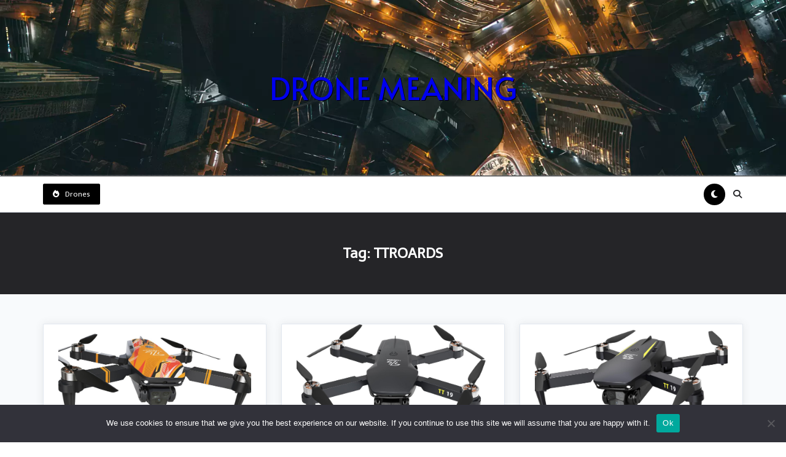

--- FILE ---
content_type: text/html; charset=UTF-8
request_url: https://www.dronemeaning.com/tag/ttroards/
body_size: 13702
content:

<!DOCTYPE html>
<html dir="ltr" lang="en-US" prefix="og: https://ogp.me/ns#" data-save-color-scheme="yes" data-kenta-blog-id="kenta-blog" data-kenta-theme="light">
<head>
    <meta charset="UTF-8">
    <meta name="viewport" content="width=device-width, initial-scale=1.0">
    <meta http-equiv="X-UA-Compatible" content="ie=edge">
    <link rel="profile" href="https://gmpg.org/xfn/11">
	<title>TTROARDS | Drone Meaning</title>

		<!-- All in One SEO 4.9.2 - aioseo.com -->
	<meta name="robots" content="noindex, max-image-preview:large" />
	<link rel="canonical" href="https://www.dronemeaning.com/tag/ttroards/" />
	<meta name="generator" content="All in One SEO (AIOSEO) 4.9.2" />
		<script type="application/ld+json" class="aioseo-schema">
			{"@context":"https:\/\/schema.org","@graph":[{"@type":"BreadcrumbList","@id":"https:\/\/www.dronemeaning.com\/tag\/ttroards\/#breadcrumblist","itemListElement":[{"@type":"ListItem","@id":"https:\/\/www.dronemeaning.com#listItem","position":1,"name":"Home","item":"https:\/\/www.dronemeaning.com","nextItem":{"@type":"ListItem","@id":"https:\/\/www.dronemeaning.com\/tag\/ttroards\/#listItem","name":"TTROARDS"}},{"@type":"ListItem","@id":"https:\/\/www.dronemeaning.com\/tag\/ttroards\/#listItem","position":2,"name":"TTROARDS","previousItem":{"@type":"ListItem","@id":"https:\/\/www.dronemeaning.com#listItem","name":"Home"}}]},{"@type":"CollectionPage","@id":"https:\/\/www.dronemeaning.com\/tag\/ttroards\/#collectionpage","url":"https:\/\/www.dronemeaning.com\/tag\/ttroards\/","name":"TTROARDS | Drone Meaning","inLanguage":"en-US","isPartOf":{"@id":"https:\/\/www.dronemeaning.com\/#website"},"breadcrumb":{"@id":"https:\/\/www.dronemeaning.com\/tag\/ttroards\/#breadcrumblist"}},{"@type":"WebSite","@id":"https:\/\/www.dronemeaning.com\/#website","url":"https:\/\/www.dronemeaning.com\/","name":"Drone Meaning","alternateName":"Elevate Your Understanding of Drones.","description":"Elevate your understanding of drones","inLanguage":"en-US","publisher":{"@id":"https:\/\/www.dronemeaning.com\/#person"}}]}
		</script>
		<!-- All in One SEO -->

<link rel='dns-prefetch' href='//fonts.googleapis.com' />
<link rel="alternate" type="application/rss+xml" title="Drone Meaning &raquo; Feed" href="https://www.dronemeaning.com/feed/" />
<link rel="alternate" type="application/rss+xml" title="Drone Meaning &raquo; Comments Feed" href="https://www.dronemeaning.com/comments/feed/" />
<link rel="alternate" type="application/rss+xml" title="Drone Meaning &raquo; TTROARDS Tag Feed" href="https://www.dronemeaning.com/tag/ttroards/feed/" />
<style id='wp-img-auto-sizes-contain-inline-css'>
img:is([sizes=auto i],[sizes^="auto," i]){contain-intrinsic-size:3000px 1500px}
/*# sourceURL=wp-img-auto-sizes-contain-inline-css */
</style>
<style id='wp-emoji-styles-inline-css'>

	img.wp-smiley, img.emoji {
		display: inline !important;
		border: none !important;
		box-shadow: none !important;
		height: 1em !important;
		width: 1em !important;
		margin: 0 0.07em !important;
		vertical-align: -0.1em !important;
		background: none !important;
		padding: 0 !important;
	}
/*# sourceURL=wp-emoji-styles-inline-css */
</style>
<style id='wp-block-library-inline-css'>
:root{--wp-block-synced-color:#7a00df;--wp-block-synced-color--rgb:122,0,223;--wp-bound-block-color:var(--wp-block-synced-color);--wp-editor-canvas-background:#ddd;--wp-admin-theme-color:#007cba;--wp-admin-theme-color--rgb:0,124,186;--wp-admin-theme-color-darker-10:#006ba1;--wp-admin-theme-color-darker-10--rgb:0,107,160.5;--wp-admin-theme-color-darker-20:#005a87;--wp-admin-theme-color-darker-20--rgb:0,90,135;--wp-admin-border-width-focus:2px}@media (min-resolution:192dpi){:root{--wp-admin-border-width-focus:1.5px}}.wp-element-button{cursor:pointer}:root .has-very-light-gray-background-color{background-color:#eee}:root .has-very-dark-gray-background-color{background-color:#313131}:root .has-very-light-gray-color{color:#eee}:root .has-very-dark-gray-color{color:#313131}:root .has-vivid-green-cyan-to-vivid-cyan-blue-gradient-background{background:linear-gradient(135deg,#00d084,#0693e3)}:root .has-purple-crush-gradient-background{background:linear-gradient(135deg,#34e2e4,#4721fb 50%,#ab1dfe)}:root .has-hazy-dawn-gradient-background{background:linear-gradient(135deg,#faaca8,#dad0ec)}:root .has-subdued-olive-gradient-background{background:linear-gradient(135deg,#fafae1,#67a671)}:root .has-atomic-cream-gradient-background{background:linear-gradient(135deg,#fdd79a,#004a59)}:root .has-nightshade-gradient-background{background:linear-gradient(135deg,#330968,#31cdcf)}:root .has-midnight-gradient-background{background:linear-gradient(135deg,#020381,#2874fc)}:root{--wp--preset--font-size--normal:16px;--wp--preset--font-size--huge:42px}.has-regular-font-size{font-size:1em}.has-larger-font-size{font-size:2.625em}.has-normal-font-size{font-size:var(--wp--preset--font-size--normal)}.has-huge-font-size{font-size:var(--wp--preset--font-size--huge)}.has-text-align-center{text-align:center}.has-text-align-left{text-align:left}.has-text-align-right{text-align:right}.has-fit-text{white-space:nowrap!important}#end-resizable-editor-section{display:none}.aligncenter{clear:both}.items-justified-left{justify-content:flex-start}.items-justified-center{justify-content:center}.items-justified-right{justify-content:flex-end}.items-justified-space-between{justify-content:space-between}.screen-reader-text{border:0;clip-path:inset(50%);height:1px;margin:-1px;overflow:hidden;padding:0;position:absolute;width:1px;word-wrap:normal!important}.screen-reader-text:focus{background-color:#ddd;clip-path:none;color:#444;display:block;font-size:1em;height:auto;left:5px;line-height:normal;padding:15px 23px 14px;text-decoration:none;top:5px;width:auto;z-index:100000}html :where(.has-border-color){border-style:solid}html :where([style*=border-top-color]){border-top-style:solid}html :where([style*=border-right-color]){border-right-style:solid}html :where([style*=border-bottom-color]){border-bottom-style:solid}html :where([style*=border-left-color]){border-left-style:solid}html :where([style*=border-width]){border-style:solid}html :where([style*=border-top-width]){border-top-style:solid}html :where([style*=border-right-width]){border-right-style:solid}html :where([style*=border-bottom-width]){border-bottom-style:solid}html :where([style*=border-left-width]){border-left-style:solid}html :where(img[class*=wp-image-]){height:auto;max-width:100%}:where(figure){margin:0 0 1em}html :where(.is-position-sticky){--wp-admin--admin-bar--position-offset:var(--wp-admin--admin-bar--height,0px)}@media screen and (max-width:600px){html :where(.is-position-sticky){--wp-admin--admin-bar--position-offset:0px}}

/*# sourceURL=wp-block-library-inline-css */
</style><style id='global-styles-inline-css'>
:root{--wp--preset--aspect-ratio--square: 1;--wp--preset--aspect-ratio--4-3: 4/3;--wp--preset--aspect-ratio--3-4: 3/4;--wp--preset--aspect-ratio--3-2: 3/2;--wp--preset--aspect-ratio--2-3: 2/3;--wp--preset--aspect-ratio--16-9: 16/9;--wp--preset--aspect-ratio--9-16: 9/16;--wp--preset--color--black: #000000;--wp--preset--color--cyan-bluish-gray: #abb8c3;--wp--preset--color--white: #ffffff;--wp--preset--color--pale-pink: #f78da7;--wp--preset--color--vivid-red: #cf2e2e;--wp--preset--color--luminous-vivid-orange: #ff6900;--wp--preset--color--luminous-vivid-amber: #fcb900;--wp--preset--color--light-green-cyan: #7bdcb5;--wp--preset--color--vivid-green-cyan: #00d084;--wp--preset--color--pale-cyan-blue: #8ed1fc;--wp--preset--color--vivid-cyan-blue: #0693e3;--wp--preset--color--vivid-purple: #9b51e0;--wp--preset--color--kenta-primary: var(--kenta-primary-color);--wp--preset--color--kenta-primary-active: var(--kenta-primary-active);--wp--preset--color--kenta-accent: var(--kenta-accent-color);--wp--preset--color--kenta-accent-active: var(--kenta-accent-active);--wp--preset--color--kenta-base: var(--kenta-base-color);--wp--preset--color--kenta-base-100: var(--kenta-base-100);--wp--preset--color--kenta-base-200: var(--kenta-base-200);--wp--preset--color--kenta-base-300: var(--kenta-base-300);--wp--preset--gradient--vivid-cyan-blue-to-vivid-purple: linear-gradient(135deg,rgb(6,147,227) 0%,rgb(155,81,224) 100%);--wp--preset--gradient--light-green-cyan-to-vivid-green-cyan: linear-gradient(135deg,rgb(122,220,180) 0%,rgb(0,208,130) 100%);--wp--preset--gradient--luminous-vivid-amber-to-luminous-vivid-orange: linear-gradient(135deg,rgb(252,185,0) 0%,rgb(255,105,0) 100%);--wp--preset--gradient--luminous-vivid-orange-to-vivid-red: linear-gradient(135deg,rgb(255,105,0) 0%,rgb(207,46,46) 100%);--wp--preset--gradient--very-light-gray-to-cyan-bluish-gray: linear-gradient(135deg,rgb(238,238,238) 0%,rgb(169,184,195) 100%);--wp--preset--gradient--cool-to-warm-spectrum: linear-gradient(135deg,rgb(74,234,220) 0%,rgb(151,120,209) 20%,rgb(207,42,186) 40%,rgb(238,44,130) 60%,rgb(251,105,98) 80%,rgb(254,248,76) 100%);--wp--preset--gradient--blush-light-purple: linear-gradient(135deg,rgb(255,206,236) 0%,rgb(152,150,240) 100%);--wp--preset--gradient--blush-bordeaux: linear-gradient(135deg,rgb(254,205,165) 0%,rgb(254,45,45) 50%,rgb(107,0,62) 100%);--wp--preset--gradient--luminous-dusk: linear-gradient(135deg,rgb(255,203,112) 0%,rgb(199,81,192) 50%,rgb(65,88,208) 100%);--wp--preset--gradient--pale-ocean: linear-gradient(135deg,rgb(255,245,203) 0%,rgb(182,227,212) 50%,rgb(51,167,181) 100%);--wp--preset--gradient--electric-grass: linear-gradient(135deg,rgb(202,248,128) 0%,rgb(113,206,126) 100%);--wp--preset--gradient--midnight: linear-gradient(135deg,rgb(2,3,129) 0%,rgb(40,116,252) 100%);--wp--preset--font-size--small: 0.875rem;--wp--preset--font-size--medium: clamp(14px, 0.875rem + ((1vw - 3.2px) * 0.732), 20px);--wp--preset--font-size--large: clamp(1rem, 1rem + ((1vw - 0.2rem) * 0.244), 1.125rem);--wp--preset--font-size--x-large: clamp(1.125rem, 1.125rem + ((1vw - 0.2rem) * 0.244), 1.25rem);--wp--preset--font-size--inherit: inherit;--wp--preset--font-size--x-small: 0.75rem;--wp--preset--font-size--base: 1rem;--wp--preset--font-size--xx-large: clamp(1.25rem, 1.25rem + ((1vw - 0.2rem) * 0.488), 1.5rem);--wp--preset--font-size--xxx-large: clamp(1.5rem, 1.5rem + ((1vw - 0.2rem) * 0.732), 1.875rem);--wp--preset--font-size--4-x-large: clamp(1.875rem, 1.875rem + ((1vw - 0.2rem) * 0.732), 2.25rem);--wp--preset--font-size--5-x-large: clamp(2.25rem, 2.25rem + ((1vw - 0.2rem) * 1.463), 3rem);--wp--preset--font-size--6-x-large: clamp(3rem, 3rem + ((1vw - 0.2rem) * 1.463), 3.75rem);--wp--preset--font-size--7-x-large: clamp(3.75rem, 3.75rem + ((1vw - 0.2rem) * 1.463), 4.5rem);--wp--preset--font-size--8-x-large: clamp(4.5rem, 4.5rem + ((1vw - 0.2rem) * 2.927), 6rem);--wp--preset--font-size--9-x-large: clamp(6rem, 6rem + ((1vw - 0.2rem) * 3.902), 8rem);--wp--preset--spacing--20: 0.44rem;--wp--preset--spacing--30: 0.67rem;--wp--preset--spacing--40: 1rem;--wp--preset--spacing--50: 1.5rem;--wp--preset--spacing--60: 2.25rem;--wp--preset--spacing--70: 3.38rem;--wp--preset--spacing--80: 5.06rem;--wp--preset--spacing--xx-small: 0.5rem;--wp--preset--spacing--x-small: 1rem;--wp--preset--spacing--small: 1.5rem;--wp--preset--spacing--medium: 2rem;--wp--preset--spacing--large: 3rem;--wp--preset--spacing--x-large: 4rem;--wp--preset--spacing--xx-large: 6rem;--wp--preset--shadow--natural: 6px 6px 9px rgba(0, 0, 0, 0.2);--wp--preset--shadow--deep: 12px 12px 50px rgba(0, 0, 0, 0.4);--wp--preset--shadow--sharp: 6px 6px 0px rgba(0, 0, 0, 0.2);--wp--preset--shadow--outlined: 6px 6px 0px -3px rgb(255, 255, 255), 6px 6px rgb(0, 0, 0);--wp--preset--shadow--crisp: 6px 6px 0px rgb(0, 0, 0);}:root { --wp--style--global--content-size: 720px;--wp--style--global--wide-size: 1140px; }:where(body) { margin: 0; }.wp-site-blocks { padding-top: var(--wp--style--root--padding-top); padding-bottom: var(--wp--style--root--padding-bottom); }.has-global-padding { padding-right: var(--wp--style--root--padding-right); padding-left: var(--wp--style--root--padding-left); }.has-global-padding > .alignfull { margin-right: calc(var(--wp--style--root--padding-right) * -1); margin-left: calc(var(--wp--style--root--padding-left) * -1); }.has-global-padding :where(:not(.alignfull.is-layout-flow) > .has-global-padding:not(.wp-block-block, .alignfull)) { padding-right: 0; padding-left: 0; }.has-global-padding :where(:not(.alignfull.is-layout-flow) > .has-global-padding:not(.wp-block-block, .alignfull)) > .alignfull { margin-left: 0; margin-right: 0; }.wp-site-blocks > .alignleft { float: left; margin-right: 2em; }.wp-site-blocks > .alignright { float: right; margin-left: 2em; }.wp-site-blocks > .aligncenter { justify-content: center; margin-left: auto; margin-right: auto; }:where(.wp-site-blocks) > * { margin-block-start: 1.2rem; margin-block-end: 0; }:where(.wp-site-blocks) > :first-child { margin-block-start: 0; }:where(.wp-site-blocks) > :last-child { margin-block-end: 0; }:root { --wp--style--block-gap: 1.2rem; }:root :where(.is-layout-flow) > :first-child{margin-block-start: 0;}:root :where(.is-layout-flow) > :last-child{margin-block-end: 0;}:root :where(.is-layout-flow) > *{margin-block-start: 1.2rem;margin-block-end: 0;}:root :where(.is-layout-constrained) > :first-child{margin-block-start: 0;}:root :where(.is-layout-constrained) > :last-child{margin-block-end: 0;}:root :where(.is-layout-constrained) > *{margin-block-start: 1.2rem;margin-block-end: 0;}:root :where(.is-layout-flex){gap: 1.2rem;}:root :where(.is-layout-grid){gap: 1.2rem;}.is-layout-flow > .alignleft{float: left;margin-inline-start: 0;margin-inline-end: 2em;}.is-layout-flow > .alignright{float: right;margin-inline-start: 2em;margin-inline-end: 0;}.is-layout-flow > .aligncenter{margin-left: auto !important;margin-right: auto !important;}.is-layout-constrained > .alignleft{float: left;margin-inline-start: 0;margin-inline-end: 2em;}.is-layout-constrained > .alignright{float: right;margin-inline-start: 2em;margin-inline-end: 0;}.is-layout-constrained > .aligncenter{margin-left: auto !important;margin-right: auto !important;}.is-layout-constrained > :where(:not(.alignleft):not(.alignright):not(.alignfull)){max-width: var(--wp--style--global--content-size);margin-left: auto !important;margin-right: auto !important;}.is-layout-constrained > .alignwide{max-width: var(--wp--style--global--wide-size);}body .is-layout-flex{display: flex;}.is-layout-flex{flex-wrap: wrap;align-items: center;}.is-layout-flex > :is(*, div){margin: 0;}body .is-layout-grid{display: grid;}.is-layout-grid > :is(*, div){margin: 0;}body{background-color: transparent;color: var(--kenta-content-base-color);--wp--style--root--padding-top: 0px;--wp--style--root--padding-right: var(--wp--preset--spacing--small);--wp--style--root--padding-bottom: 0px;--wp--style--root--padding-left: var(--wp--preset--spacing--small);}a:where(:not(.wp-element-button)){color: var(--kenta-link-initial-color);text-decoration: underline;}:root :where(a:where(:not(.wp-element-button)):hover){color: var(--kenta-link-hover-color);}:root :where(a:where(:not(.wp-element-button)):focus){color: var(--kenta-link-hover-color);}h1, h2, h3, h4, h5, h6{color: var(--kenta-headings-color);}h1{font-size: var(--wp--preset--font-size--5-x-large);font-weight: 700;line-height: 1.11;}h2{font-size: var(--wp--preset--font-size--4-x-large);font-weight: 700;line-height: 1.33;}h3{font-size: var(--wp--preset--font-size--xxx-large);font-weight: 700;line-height: 1.6;}h4{font-size: var(--wp--preset--font-size--xx-large);font-weight: 600;line-height: 1.5;}h5{font-size: var(--wp--preset--font-size--x-large);font-weight: 600;line-height: 1.5;}h6{font-size: var(--wp--preset--font-size--large);font-weight: 500;line-height: 1.125;}:root :where(.wp-element-button, .wp-block-button__link){background-color: #32373c;border-width: 0;color: #fff;font-family: inherit;font-size: inherit;font-style: inherit;font-weight: inherit;letter-spacing: inherit;line-height: inherit;padding-top: calc(0.667em + 2px);padding-right: calc(1.333em + 2px);padding-bottom: calc(0.667em + 2px);padding-left: calc(1.333em + 2px);text-decoration: none;text-transform: inherit;}.has-black-color{color: var(--wp--preset--color--black) !important;}.has-cyan-bluish-gray-color{color: var(--wp--preset--color--cyan-bluish-gray) !important;}.has-white-color{color: var(--wp--preset--color--white) !important;}.has-pale-pink-color{color: var(--wp--preset--color--pale-pink) !important;}.has-vivid-red-color{color: var(--wp--preset--color--vivid-red) !important;}.has-luminous-vivid-orange-color{color: var(--wp--preset--color--luminous-vivid-orange) !important;}.has-luminous-vivid-amber-color{color: var(--wp--preset--color--luminous-vivid-amber) !important;}.has-light-green-cyan-color{color: var(--wp--preset--color--light-green-cyan) !important;}.has-vivid-green-cyan-color{color: var(--wp--preset--color--vivid-green-cyan) !important;}.has-pale-cyan-blue-color{color: var(--wp--preset--color--pale-cyan-blue) !important;}.has-vivid-cyan-blue-color{color: var(--wp--preset--color--vivid-cyan-blue) !important;}.has-vivid-purple-color{color: var(--wp--preset--color--vivid-purple) !important;}.has-kenta-primary-color{color: var(--wp--preset--color--kenta-primary) !important;}.has-kenta-primary-active-color{color: var(--wp--preset--color--kenta-primary-active) !important;}.has-kenta-accent-color{color: var(--wp--preset--color--kenta-accent) !important;}.has-kenta-accent-active-color{color: var(--wp--preset--color--kenta-accent-active) !important;}.has-kenta-base-color{color: var(--wp--preset--color--kenta-base) !important;}.has-kenta-base-100-color{color: var(--wp--preset--color--kenta-base-100) !important;}.has-kenta-base-200-color{color: var(--wp--preset--color--kenta-base-200) !important;}.has-kenta-base-300-color{color: var(--wp--preset--color--kenta-base-300) !important;}.has-black-background-color{background-color: var(--wp--preset--color--black) !important;}.has-cyan-bluish-gray-background-color{background-color: var(--wp--preset--color--cyan-bluish-gray) !important;}.has-white-background-color{background-color: var(--wp--preset--color--white) !important;}.has-pale-pink-background-color{background-color: var(--wp--preset--color--pale-pink) !important;}.has-vivid-red-background-color{background-color: var(--wp--preset--color--vivid-red) !important;}.has-luminous-vivid-orange-background-color{background-color: var(--wp--preset--color--luminous-vivid-orange) !important;}.has-luminous-vivid-amber-background-color{background-color: var(--wp--preset--color--luminous-vivid-amber) !important;}.has-light-green-cyan-background-color{background-color: var(--wp--preset--color--light-green-cyan) !important;}.has-vivid-green-cyan-background-color{background-color: var(--wp--preset--color--vivid-green-cyan) !important;}.has-pale-cyan-blue-background-color{background-color: var(--wp--preset--color--pale-cyan-blue) !important;}.has-vivid-cyan-blue-background-color{background-color: var(--wp--preset--color--vivid-cyan-blue) !important;}.has-vivid-purple-background-color{background-color: var(--wp--preset--color--vivid-purple) !important;}.has-kenta-primary-background-color{background-color: var(--wp--preset--color--kenta-primary) !important;}.has-kenta-primary-active-background-color{background-color: var(--wp--preset--color--kenta-primary-active) !important;}.has-kenta-accent-background-color{background-color: var(--wp--preset--color--kenta-accent) !important;}.has-kenta-accent-active-background-color{background-color: var(--wp--preset--color--kenta-accent-active) !important;}.has-kenta-base-background-color{background-color: var(--wp--preset--color--kenta-base) !important;}.has-kenta-base-100-background-color{background-color: var(--wp--preset--color--kenta-base-100) !important;}.has-kenta-base-200-background-color{background-color: var(--wp--preset--color--kenta-base-200) !important;}.has-kenta-base-300-background-color{background-color: var(--wp--preset--color--kenta-base-300) !important;}.has-black-border-color{border-color: var(--wp--preset--color--black) !important;}.has-cyan-bluish-gray-border-color{border-color: var(--wp--preset--color--cyan-bluish-gray) !important;}.has-white-border-color{border-color: var(--wp--preset--color--white) !important;}.has-pale-pink-border-color{border-color: var(--wp--preset--color--pale-pink) !important;}.has-vivid-red-border-color{border-color: var(--wp--preset--color--vivid-red) !important;}.has-luminous-vivid-orange-border-color{border-color: var(--wp--preset--color--luminous-vivid-orange) !important;}.has-luminous-vivid-amber-border-color{border-color: var(--wp--preset--color--luminous-vivid-amber) !important;}.has-light-green-cyan-border-color{border-color: var(--wp--preset--color--light-green-cyan) !important;}.has-vivid-green-cyan-border-color{border-color: var(--wp--preset--color--vivid-green-cyan) !important;}.has-pale-cyan-blue-border-color{border-color: var(--wp--preset--color--pale-cyan-blue) !important;}.has-vivid-cyan-blue-border-color{border-color: var(--wp--preset--color--vivid-cyan-blue) !important;}.has-vivid-purple-border-color{border-color: var(--wp--preset--color--vivid-purple) !important;}.has-kenta-primary-border-color{border-color: var(--wp--preset--color--kenta-primary) !important;}.has-kenta-primary-active-border-color{border-color: var(--wp--preset--color--kenta-primary-active) !important;}.has-kenta-accent-border-color{border-color: var(--wp--preset--color--kenta-accent) !important;}.has-kenta-accent-active-border-color{border-color: var(--wp--preset--color--kenta-accent-active) !important;}.has-kenta-base-border-color{border-color: var(--wp--preset--color--kenta-base) !important;}.has-kenta-base-100-border-color{border-color: var(--wp--preset--color--kenta-base-100) !important;}.has-kenta-base-200-border-color{border-color: var(--wp--preset--color--kenta-base-200) !important;}.has-kenta-base-300-border-color{border-color: var(--wp--preset--color--kenta-base-300) !important;}.has-vivid-cyan-blue-to-vivid-purple-gradient-background{background: var(--wp--preset--gradient--vivid-cyan-blue-to-vivid-purple) !important;}.has-light-green-cyan-to-vivid-green-cyan-gradient-background{background: var(--wp--preset--gradient--light-green-cyan-to-vivid-green-cyan) !important;}.has-luminous-vivid-amber-to-luminous-vivid-orange-gradient-background{background: var(--wp--preset--gradient--luminous-vivid-amber-to-luminous-vivid-orange) !important;}.has-luminous-vivid-orange-to-vivid-red-gradient-background{background: var(--wp--preset--gradient--luminous-vivid-orange-to-vivid-red) !important;}.has-very-light-gray-to-cyan-bluish-gray-gradient-background{background: var(--wp--preset--gradient--very-light-gray-to-cyan-bluish-gray) !important;}.has-cool-to-warm-spectrum-gradient-background{background: var(--wp--preset--gradient--cool-to-warm-spectrum) !important;}.has-blush-light-purple-gradient-background{background: var(--wp--preset--gradient--blush-light-purple) !important;}.has-blush-bordeaux-gradient-background{background: var(--wp--preset--gradient--blush-bordeaux) !important;}.has-luminous-dusk-gradient-background{background: var(--wp--preset--gradient--luminous-dusk) !important;}.has-pale-ocean-gradient-background{background: var(--wp--preset--gradient--pale-ocean) !important;}.has-electric-grass-gradient-background{background: var(--wp--preset--gradient--electric-grass) !important;}.has-midnight-gradient-background{background: var(--wp--preset--gradient--midnight) !important;}.has-small-font-size{font-size: var(--wp--preset--font-size--small) !important;}.has-medium-font-size{font-size: var(--wp--preset--font-size--medium) !important;}.has-large-font-size{font-size: var(--wp--preset--font-size--large) !important;}.has-x-large-font-size{font-size: var(--wp--preset--font-size--x-large) !important;}.has-inherit-font-size{font-size: var(--wp--preset--font-size--inherit) !important;}.has-x-small-font-size{font-size: var(--wp--preset--font-size--x-small) !important;}.has-base-font-size{font-size: var(--wp--preset--font-size--base) !important;}.has-xx-large-font-size{font-size: var(--wp--preset--font-size--xx-large) !important;}.has-xxx-large-font-size{font-size: var(--wp--preset--font-size--xxx-large) !important;}.has-4-x-large-font-size{font-size: var(--wp--preset--font-size--4-x-large) !important;}.has-5-x-large-font-size{font-size: var(--wp--preset--font-size--5-x-large) !important;}.has-6-x-large-font-size{font-size: var(--wp--preset--font-size--6-x-large) !important;}.has-7-x-large-font-size{font-size: var(--wp--preset--font-size--7-x-large) !important;}.has-8-x-large-font-size{font-size: var(--wp--preset--font-size--8-x-large) !important;}.has-9-x-large-font-size{font-size: var(--wp--preset--font-size--9-x-large) !important;}
/*# sourceURL=global-styles-inline-css */
</style>

<link rel='stylesheet' id='kenta_fonts-css' href='https://fonts.googleapis.com/css?family=Alata%3A400%7CTelex%3A400&#038;display=fallback&#038;ver=1.4.9' media='all' />
<link rel='stylesheet' id='cookie-notice-front-css' href='https://www.dronemeaning.com/wp-content/plugins/cookie-notice/css/front.min.css?ver=2.5.11' media='all' />
<link rel='stylesheet' id='arpw-style-css' href='https://www.dronemeaning.com/wp-content/plugins/advanced-random-posts-widget/assets/css/arpw-frontend.css?ver=6.9' media='all' />
<link rel='stylesheet' id='lotta-fontawesome-css' href='https://www.dronemeaning.com/wp-content/themes/kenta/lotta-framework/dist/vendor/fontawesome/css/all.min.css?ver=2.1.1' media='all' />
<link rel='stylesheet' id='kenta-style-css' href='https://www.dronemeaning.com/wp-content/themes/kenta/dist/css/style.min.css?ver=1.4.9' media='all' />
<style id='kenta-dynamic-vars-inline-css'>
:root{--kenta-transparent:rgba(0, 0, 0, 0);--kenta-light-primary-color:#000000;--kenta-light-primary-active:#000000;--kenta-light-accent-color:#202023;--kenta-light-accent-active:#252528;--kenta-light-base-color:#ffffff;--kenta-light-base-100:#f8fafc;--kenta-light-base-200:#f1f5f9;--kenta-light-base-300:#e2e8f0;--kenta-dark-primary-color:#c1c1c1;--kenta-dark-accent-color:#fefefe;--kenta-dark-accent-active:#c2c3c8;--kenta-dark-base-color:#202023;--kenta-dark-base-100:#252528;--kenta-dark-base-200:#36373b;--kenta-dark-base-300:#3d3d3d;--kenta-content-base-color:var(--kenta-accent-active);--kenta-content-drop-cap-color:var(--kenta-accent-color);--kenta-link-initial-color:var(--kenta-primary-color);--kenta-link-hover-color:var(--kenta-primary-active);--kenta-headings-color:var(--kenta-accent-color);}
/*# sourceURL=kenta-dynamic-vars-inline-css */
</style>
<link rel='stylesheet' id='kenta-cached-dynamic-styles-css' href='https://www.dronemeaning.com/wp-content/uploads/kenta/asset-tag.css?ver=1764503115' media='all' />
<style id='kenta-dynamic-inline-css'>
.kenta-site-wrap{--kenta-content-area-spacing:48px;--wp-admin-bar-height:0px;}
/*# sourceURL=kenta-dynamic-inline-css */
</style>
<script id="cookie-notice-front-js-before">
var cnArgs = {"ajaxUrl":"https:\/\/www.dronemeaning.com\/wp-admin\/admin-ajax.php","nonce":"99f591fc9a","hideEffect":"fade","position":"bottom","onScroll":false,"onScrollOffset":100,"onClick":false,"cookieName":"cookie_notice_accepted","cookieTime":2592000,"cookieTimeRejected":2592000,"globalCookie":false,"redirection":false,"cache":true,"revokeCookies":false,"revokeCookiesOpt":"automatic"};

//# sourceURL=cookie-notice-front-js-before
</script>
<script src="https://www.dronemeaning.com/wp-content/plugins/cookie-notice/js/front.min.js?ver=2.5.11" id="cookie-notice-front-js"></script>
<link rel="https://api.w.org/" href="https://www.dronemeaning.com/wp-json/" /><link rel="alternate" title="JSON" type="application/json" href="https://www.dronemeaning.com/wp-json/wp/v2/tags/224" /><link rel="EditURI" type="application/rsd+xml" title="RSD" href="https://www.dronemeaning.com/xmlrpc.php?rsd" />
<meta name="generator" content="WordPress 6.9" />
<!-- Analytics by WP Statistics - https://wp-statistics.com -->
    <style id="kenta-preloader-selective-css"></style>
    <style id="kenta-global-selective-css"></style>
    <style id="kenta-woo-selective-css"></style>
    <style id="kenta-header-selective-css"></style>
    <style id="kenta-footer-selective-css"></style>
    <style id="kenta-transparent-selective-css"></style>
			<style id="wp-custom-css">
			.card-content h2 {
	font-size: 14px  !important;
}

article h2, h3 {
	font-size: 22px  !important;
}

article h1 {
	font-size: 22px  !important;
}


.site-title, .site-tagline {
	text-shadow: 1px 1px 0 #000;
}

.video-container {
position: relative;
padding-top: 6pt;
padding-bottom: 56.25%;
height: 0;
max-width: 98%;
overflow: hidden;
}

.video-container video, .video-container iframe, .video-container object, .video-container embed {
position: absolute;
width: 98%;
height: 98%;
}

.drone-product-galley-button {
	margin-top: 18px;
	text-transform: capitalize;
  display: inline-block;
  padding: 10px 20px;
	font-weight: 700 !important;
  text-align: center;
  text-decoration: none !important;
  color: #ddd !important;
  background-color: #333 !important;
  border: 1px solid #000 !important;
  transition: background-color 0.3s, color 0.3s;
}

.pros-box ul, .cons-box ul {
    padding-left: 16px;
}		</style>
		</head>
<body class="archive tag tag-ttroards tag-224 wp-embed-responsive wp-theme-kenta wp-child-theme-kenta-artistic-blog cookies-not-set kenta-body overflow-x-hidden kenta-form-modern hfeed"        data-kenta-scroll-reveal="{&quot;delay&quot;:200,&quot;duration&quot;:600,&quot;interval&quot;:200,&quot;opacity&quot;:0,&quot;scale&quot;:1,&quot;origin&quot;:&quot;bottom&quot;,&quot;distance&quot;:&quot;200px&quot;}">
<a class="skip-link screen-reader-text" href="#content">
	Skip to content</a>
<div data-sticky-container class="kenta-site-wrap z-[1]">
            <div id="kenta-search-modal" data-toggle-behaviour="toggle" class="kenta-search-modal kenta-modal kenta_header_el_search_modal">
                <div class="kenta-modal-content">
                    <div class="max-w-screen-md mx-auto mt-60 kenta-search-modal-form form-controls form-underline"
                         data-redirect-focus="#kenta-close-search-modal-button">
						<form role="search"  method="get"
      action="https://www.dronemeaning.com/"
      class="search-form"
>
    <div class="relative">
        <label class="flex items-center flex-grow mb-0" for="search-form-695a96bb93822">
            <span class="screen-reader-text">Search for:</span>
            <input type="search" id="search-form-695a96bb93822"
                   placeholder="Type &amp; Hit Enter"
                   value="" name="s"
                   class="search-input"
            />
			        </label>
    </div>
</form>
                    </div>
                </div>

                <div class="kenta-modal-actions">
                    <button id="kenta-close-search-modal-button"
                            class="kenta-close-modal"
                            data-toggle-target="#kenta-search-modal"
                            data-toggle-hidden-focus=".kenta-search-button"
                            type="button"
                    >
                        <i class="fa fa-times"></i>
                    </button>
                </div>
            </div>
			    <header class="kenta-site-header text-accent">
	        <div id="kenta-off-canvas-modal" class="kenta-off-canvas kenta-modal" data-toggle-behaviour="drawer-left">
        <div class="kenta-modal-inner">
                <div class="kenta-modal-actions">
                    <button id="kenta-close-off-canvas-modal"
                            class="kenta-close-modal"
                            data-toggle-target="#kenta-off-canvas-modal"
                            type="button"
                    >
                        <i class="fas fa-times"></i>
                    </button>
                </div>
                <div class="kenta-modal-content" data-redirect-focus="#kenta-close-off-canvas-modal">
			<div class="kenta-builder-column kenta-builder-column-0 kenta-builder-column-desktop kenta-builder-column-desktop-dir-column kenta-builder-column-tablet-dir-column kenta-builder-column-mobile-dir-column kenta_header_builder_col_modal_0_desktop"><div data-builder-element="collapsable-menu" class="kenta-collapsable-menu h-full kenta_header_el_collapsable_menu_wrap"><ul id="menu-main" class="kenta-collapsable-menu kenta_header_el_collapsable_menu collapsable kenta-menu-has-arrow"><li id="menu-item-67" class="menu-item menu-item-type-custom menu-item-object-custom menu-item-home menu-item-67"><a href="https://www.dronemeaning.com/">Home<button type="button" class="kenta-dropdown-toggle"><span class="kenta-menu-icon"><i class="fas fa-angle-down"></i></span></button></a></li>
<li id="menu-item-175" class="menu-item menu-item-type-custom menu-item-object-custom menu-item-175"><a href="https://www.dronemeaning.com/drones/">Drones<button type="button" class="kenta-dropdown-toggle"><span class="kenta-menu-icon"><i class="fas fa-angle-down"></i></span></button></a></li>
</ul></div></div><div class="kenta-builder-column kenta-builder-column-0 kenta-builder-column-mobile kenta-builder-column-desktop-dir-column kenta-builder-column-tablet-dir-column kenta-builder-column-mobile-dir-column kenta_header_builder_col_modal_0_mobile"><div data-builder-element="collapsable-menu" class="kenta-collapsable-menu h-full kenta_header_el_collapsable_menu_wrap"><ul id="menu-main-1" class="kenta-collapsable-menu kenta_header_el_collapsable_menu collapsable kenta-menu-has-arrow"><li class="menu-item menu-item-type-custom menu-item-object-custom menu-item-home menu-item-67"><a href="https://www.dronemeaning.com/">Home<button type="button" class="kenta-dropdown-toggle"><span class="kenta-menu-icon"><i class="fas fa-angle-down"></i></span></button></a></li>
<li class="menu-item menu-item-type-custom menu-item-object-custom menu-item-175"><a href="https://www.dronemeaning.com/drones/">Drones<button type="button" class="kenta-dropdown-toggle"><span class="kenta-menu-icon"><i class="fas fa-angle-down"></i></span></button></a></li>
</ul></div>            <a href="https://www.dronemeaning.com/" data-builder-element="button-1" class="kenta-button kenta-button-left kenta_header_el_button_1">
				<span class="kenta-button-icon"><i class="fas fa-shop"></i></span>                <span class="kenta-button-text">
				    Home                </span>
            </a>
			</div></div></div></div><div class="kenta-header-row kenta-header-row-primary_navbar" data-row="primary_navbar"><div class="kenta-particles-canvas kenta_header_primary_navbar_row_particles_canvas" id="kenta_header_primary_navbar_row_particles" data-kenta-particles="{&quot;particles&quot;:{&quot;number&quot;:{&quot;value&quot;:160,&quot;density&quot;:{&quot;enable&quot;:true,&quot;value_area&quot;:800}},&quot;color&quot;:{&quot;value&quot;:&quot;#ffffff&quot;},&quot;shape&quot;:{&quot;type&quot;:&quot;circle&quot;,&quot;stroke&quot;:{&quot;width&quot;:0,&quot;color&quot;:&quot;#000000&quot;},&quot;polygon&quot;:{&quot;nb_sides&quot;:5},&quot;image&quot;:{&quot;src&quot;:&quot;img/github.svg&quot;,&quot;width&quot;:100,&quot;height&quot;:100}},&quot;opacity&quot;:{&quot;value&quot;:1,&quot;random&quot;:true,&quot;anim&quot;:{&quot;enable&quot;:true,&quot;speed&quot;:1,&quot;opacity_min&quot;:0,&quot;sync&quot;:false}},&quot;size&quot;:{&quot;value&quot;:3,&quot;random&quot;:true,&quot;anim&quot;:{&quot;enable&quot;:false,&quot;speed&quot;:4,&quot;size_min&quot;:0.3,&quot;sync&quot;:false}},&quot;line_linked&quot;:{&quot;enable&quot;:false,&quot;distance&quot;:150,&quot;color&quot;:&quot;#ffffff&quot;,&quot;opacity&quot;:0.4,&quot;width&quot;:1},&quot;move&quot;:{&quot;enable&quot;:true,&quot;speed&quot;:1,&quot;direction&quot;:&quot;none&quot;,&quot;random&quot;:true,&quot;straight&quot;:false,&quot;out_mode&quot;:&quot;out&quot;,&quot;bounce&quot;:false,&quot;attract&quot;:{&quot;enable&quot;:false,&quot;rotateX&quot;:600,&quot;rotateY&quot;:600}}},&quot;interactivity&quot;:{&quot;detect_on&quot;:&quot;canvas&quot;,&quot;events&quot;:{&quot;onhover&quot;:{&quot;enable&quot;:true,&quot;mode&quot;:&quot;bubble&quot;},&quot;onclick&quot;:{&quot;enable&quot;:true,&quot;mode&quot;:&quot;repulse&quot;},&quot;resize&quot;:true},&quot;modes&quot;:{&quot;grab&quot;:{&quot;distance&quot;:400,&quot;line_linked&quot;:{&quot;opacity&quot;:1}},&quot;bubble&quot;:{&quot;distance&quot;:250,&quot;size&quot;:0,&quot;duration&quot;:2,&quot;opacity&quot;:0,&quot;speed&quot;:3},&quot;repulse&quot;:{&quot;distance&quot;:400,&quot;duration&quot;:0.4},&quot;push&quot;:{&quot;particles_nb&quot;:4},&quot;remove&quot;:{&quot;particles_nb&quot;:2}}},&quot;retina_detect&quot;:true}" data-kenta-particle-detect-on="window" data-kenta-particle-color="#ffffff" data-kenta-particle-line-color="#ff8800"></div><div class="kenta-max-w-wide has-global-padding container mx-auto text-xs flex flex-wrap items-stretch"><div class="kenta-builder-column kenta-builder-column-0 kenta-builder-column-desktop kenta-builder-column-desktop-dir-row kenta-builder-column-tablet-dir-row kenta-builder-column-mobile-dir-row kenta_header_builder_col_primary_navbar_0_desktop">            <div data-builder-element="logo" class="kenta-site-branding kenta_header_el_logo" data-logo="top">
				                <div class="site-identity">
					                        <span class="site-title">
                        <a href="https://www.dronemeaning.com">Drone Meaning</a>
                    </span>
										                </div>
            </div>
			</div><div class="kenta-builder-column kenta-builder-column-0 kenta-builder-column-mobile kenta-builder-column-desktop-dir-row kenta-builder-column-tablet-dir-row kenta-builder-column-mobile-dir-row kenta_header_builder_col_primary_navbar_0_mobile">            <div data-builder-element="logo" class="kenta-site-branding kenta_header_el_logo" data-logo="top">
				                <div class="site-identity">
					                        <span class="site-title">
                        <a href="https://www.dronemeaning.com">Drone Meaning</a>
                    </span>
										                </div>
            </div>
			</div></div></div><div class="kenta-header-row kenta-header-row-bottom_row" data-row="bottom_row"><div class="kenta-max-w-wide has-global-padding container mx-auto text-xs flex flex-wrap items-stretch"><div class="kenta-builder-column kenta-builder-column-0 kenta-builder-column-desktop kenta-builder-column-desktop-dir-row kenta-builder-column-tablet-dir-row kenta-builder-column-mobile-dir-row kenta_header_builder_col_bottom_row_0_desktop">            <a href="https://www.dronemeaning.com/drones/" data-builder-element="button-2" class="kenta-button kenta-button-left kenta_header_el_button_2">
				<span class="kenta-button-icon"><i class="fas fa-fire"></i></span>                <span class="kenta-button-text">
				    Drones                </span>
            </a>
			</div><div class="kenta-builder-column kenta-builder-column-1 kenta-builder-column-desktop kenta-builder-column-desktop-dir-row kenta-builder-column-tablet-dir-row kenta-builder-column-mobile-dir-row kenta_header_builder_col_bottom_row_1_desktop">            <button type="button" data-builder-element="theme-switch" class="kenta-theme-switch kenta-icon-button kenta-icon-button-rounded kenta-icon-button-solid kenta_header_el_theme_switch">
	            <span class="light-mode">
				<i class="fas fa-sun"></i>	            </span>
                <span class="dark-mode">
				<i class="fas fa-moon"></i>	            </span>
            </button>
			            <div data-builder-element="search" class=" kenta-search-wrap kenta-form relative kenta_header_el_search">
                <button type="button" class="kenta-search-button kenta-icon-button kenta-icon-button- kenta-icon-button-" data-toggle-target="#kenta-search-modal"  data-toggle-show-focus="#kenta-search-modal :focusable">
					<i class="fas fa-magnifying-glass"></i>                </button>
				            </div>
			</div><div class="kenta-builder-column kenta-builder-column-0 kenta-builder-column-mobile kenta-builder-column-desktop-dir-row kenta-builder-column-tablet-dir-row kenta-builder-column-mobile-dir-row kenta_header_builder_col_bottom_row_0_mobile">            <button type="button" data-builder-element="trigger" class="kenta-trigger kenta-icon-button kenta-icon-button- kenta-icon-button- kenta_header_el_trigger" data-toggle-target="#kenta-off-canvas-modal"  data-toggle-show-focus="#kenta-off-canvas-modal :focusable">
				<i class="fas fa-bars-staggered"></i>            </button>
			</div><div class="kenta-builder-column kenta-builder-column-1 kenta-builder-column-mobile kenta-builder-column-desktop-dir-row kenta-builder-column-tablet-dir-row kenta-builder-column-mobile-dir-row kenta_header_builder_col_bottom_row_1_mobile">            <a href="https://www.dronemeaning.com/drones/" data-builder-element="button-2" class="kenta-button kenta-button-left kenta_header_el_button_2">
				<span class="kenta-button-icon"><i class="fas fa-fire"></i></span>                <span class="kenta-button-text">
				    Drones                </span>
            </a>
			</div><div class="kenta-builder-column kenta-builder-column-2 kenta-builder-column-mobile kenta-builder-column-desktop-dir-row kenta-builder-column-tablet-dir-row kenta-builder-column-mobile-dir-row kenta_header_builder_col_bottom_row_2_mobile">            <button type="button" data-builder-element="theme-switch" class="kenta-theme-switch kenta-icon-button kenta-icon-button-rounded kenta-icon-button-solid kenta_header_el_theme_switch">
	            <span class="light-mode">
				<i class="fas fa-sun"></i>	            </span>
                <span class="dark-mode">
				<i class="fas fa-moon"></i>	            </span>
            </button>
			            <div data-builder-element="search" class=" kenta-search-wrap kenta-form relative kenta_header_el_search">
                <button type="button" class="kenta-search-button kenta-icon-button kenta-icon-button- kenta-icon-button-" data-toggle-target="#kenta-search-modal"  data-toggle-show-focus="#kenta-search-modal :focusable">
					<i class="fas fa-magnifying-glass"></i>                </button>
				            </div>
			</div></div></div>    </header>
	        <section class="kenta-archive-header has-global-padding">
            <div class="container kenta-max-w-wide mx-auto">
				<h1 class="archive-title">Tag: <span>TTROARDS</span></h1>            </div>
        </section>
		<main class="kenta-posts-container kenta-container flex flex-col lg:flex-row flex-grow z-[1] is-style-boxed is-align-narrow kenta-no-sidebar no-sidebar">
    <div id="content" class="kenta-posts flex-grow kenta-max-w-wide has-global-padding mx-auto w-full">
		            <div class="flex flex-wrap card-list" data-card-layout="">
				
<div class="card-wrapper w-full">
    <article id="post-7317" class="card overflow-hidden h-full post-7317 post type-post status-publish format-standard has-post-thumbnail hentry category-uav tag-ttroards kenta-scroll-reveal" data-card-layout="">
											
                <a href="https://www.dronemeaning.com/ttroards-tt19-drone-with-4k-camera-for-adults-drones-with-270-obstacle-avoidance-function-brushless-motor-level-3-wind-resistance-foldable-quadcopter-mini-drone-for-beginners-green/" class="card-thumbnail entry-thumbnail last:mb-0 card-content">
					<img width="1600" height="1600" src="https://www.dronemeaning.com/wp-content/uploads/2025/07/ttroards-tt19-drone-with-4k-camera-for-adults-drones-with-270-obstacle-avoidance-function-brushless-motor-level-3-wind-resistance-foldable-quadcopter-mini-drone-for-beginners-green.jpg" class="w-full h-full wp-post-image" alt="TTROARDS TT19 Drone with 4K Camera for Adults, Drones with 270° Obstacle Avoidance Function, Brushless Motor, Level 3 Wind Resistance, Foldable Quadcopter Mini Drone for Beginners, Green" decoding="async" fetchpriority="high" srcset="https://www.dronemeaning.com/wp-content/uploads/2025/07/ttroards-tt19-drone-with-4k-camera-for-adults-drones-with-270-obstacle-avoidance-function-brushless-motor-level-3-wind-resistance-foldable-quadcopter-mini-drone-for-beginners-green.jpg 1600w, https://www.dronemeaning.com/wp-content/uploads/2025/07/ttroards-tt19-drone-with-4k-camera-for-adults-drones-with-270-obstacle-avoidance-function-brushless-motor-level-3-wind-resistance-foldable-quadcopter-mini-drone-for-beginners-green-300x300.jpg 300w, https://www.dronemeaning.com/wp-content/uploads/2025/07/ttroards-tt19-drone-with-4k-camera-for-adults-drones-with-270-obstacle-avoidance-function-brushless-motor-level-3-wind-resistance-foldable-quadcopter-mini-drone-for-beginners-green-1024x1024.jpg 1024w, https://www.dronemeaning.com/wp-content/uploads/2025/07/ttroards-tt19-drone-with-4k-camera-for-adults-drones-with-270-obstacle-avoidance-function-brushless-motor-level-3-wind-resistance-foldable-quadcopter-mini-drone-for-beginners-green-150x150.jpg 150w, https://www.dronemeaning.com/wp-content/uploads/2025/07/ttroards-tt19-drone-with-4k-camera-for-adults-drones-with-270-obstacle-avoidance-function-brushless-motor-level-3-wind-resistance-foldable-quadcopter-mini-drone-for-beginners-green-768x768.jpg 768w, https://www.dronemeaning.com/wp-content/uploads/2025/07/ttroards-tt19-drone-with-4k-camera-for-adults-drones-with-270-obstacle-avoidance-function-brushless-motor-level-3-wind-resistance-foldable-quadcopter-mini-drone-for-beginners-green-1536x1536.jpg 1536w, https://www.dronemeaning.com/wp-content/uploads/2025/07/ttroards-tt19-drone-with-4k-camera-for-adults-drones-with-270-obstacle-avoidance-function-brushless-motor-level-3-wind-resistance-foldable-quadcopter-mini-drone-for-beginners-green-50x50.jpg 50w" sizes="(max-width: 1600px) 100vw, 1600px" />                </a>
															
																					<div class="card-content flex-grow">													<h2 class="entry-title mb-half-gutter last:mb-0"><a class="link" href="https://www.dronemeaning.com/ttroards-tt19-drone-with-4k-camera-for-adults-drones-with-270-obstacle-avoidance-function-brushless-motor-level-3-wind-resistance-foldable-quadcopter-mini-drone-for-beginners-green/" rel="bookmark">TTROARDS TT19 Drone with 4K Camera for Adults, Drones with 270° Obstacle Avoidance Function, Brushless Motor, Level 3 Wind Resistance, Foldable Quadcopter Mini Drone for Beginners, Green</a> </h2>									
																																				
												                <div class="entry-divider full-width"></div>
																											
									                <div class="mb-gutter last:mb-0">
                    <a class="kenta-button kenta-button-right entry-read-more" href="https://www.dronemeaning.com/ttroards-tt19-drone-with-4k-camera-for-adults-drones-with-270-obstacle-avoidance-function-brushless-motor-level-3-wind-resistance-foldable-quadcopter-mini-drone-for-beginners-green/" rel="bookmark">
						<span class="kenta-button-icon"><i class="fas fa-arrow-right"></i></span>                        <span class="kenta-button-text">
                            Details                        </span>
                    </a>
                </div>
										    </article>
</div>

<div class="card-wrapper w-full">
    <article id="post-6823" class="card overflow-hidden h-full post-6823 post type-post status-publish format-standard has-post-thumbnail hentry category-uav tag-ttroards kenta-scroll-reveal" data-card-layout="">
											
                <a href="https://www.dronemeaning.com/drone-wtih-camera-for-beginners-obstacle-avoidance-rc-drone-for-adults-brushless-motor-1080p-hd-camera-5g-wifi-fpv-foldable-mini-quadcopter-3d-flips-altitude-hold-tt19-uav-with-propeller-guards/" class="card-thumbnail entry-thumbnail last:mb-0 card-content">
					<img width="1600" height="1600" src="https://www.dronemeaning.com/wp-content/uploads/2024/11/drone-wtih-camera-for-beginners-obstacle-avoidance-rc-drone-for-adults-brushless-motor-1080p-hd-camera-5g-wifi-fpv-foldable-mini-quadcopter-3d-flips-altitude-hold-tt19-uav-with-propeller-guards.jpg" class="w-full h-full wp-post-image" alt="Drone wtih Camera For Beginners Obstacle Avoidance RC Drone for Adults Brushless Motor 1080P HD Camera 5G Wifi FPV Foldable Mini Quadcopter 3D Flips Altitude Hold TT19 UAV with Propeller Guards" decoding="async" srcset="https://www.dronemeaning.com/wp-content/uploads/2024/11/drone-wtih-camera-for-beginners-obstacle-avoidance-rc-drone-for-adults-brushless-motor-1080p-hd-camera-5g-wifi-fpv-foldable-mini-quadcopter-3d-flips-altitude-hold-tt19-uav-with-propeller-guards.jpg 1600w, https://www.dronemeaning.com/wp-content/uploads/2024/11/[base64].jpg 300w, https://www.dronemeaning.com/wp-content/uploads/2024/11/[base64].jpg 1024w, https://www.dronemeaning.com/wp-content/uploads/2024/11/[base64].jpg 150w, https://www.dronemeaning.com/wp-content/uploads/2024/11/[base64].jpg 768w, https://www.dronemeaning.com/wp-content/uploads/2024/11/[base64].jpg 1536w, https://www.dronemeaning.com/wp-content/uploads/2024/11/drone-wtih-camera-for-beginners-obstacle-avoidance-rc-drone-for-adults-brushless-motor-1080p-hd-camera-5g-wifi-fpv-foldable-mini-quadcopter-3d-flips-altitude-hold-tt19-uav-with-propeller-guards-50x50.jpg 50w" sizes="(max-width: 1600px) 100vw, 1600px" />                </a>
															
																					<div class="card-content flex-grow">													<h2 class="entry-title mb-half-gutter last:mb-0"><a class="link" href="https://www.dronemeaning.com/drone-wtih-camera-for-beginners-obstacle-avoidance-rc-drone-for-adults-brushless-motor-1080p-hd-camera-5g-wifi-fpv-foldable-mini-quadcopter-3d-flips-altitude-hold-tt19-uav-with-propeller-guards/" rel="bookmark">Drone wtih Camera For Beginners Obstacle Avoidance RC Drone for Adults Brushless Motor 1080P HD Camera 5G Wifi FPV Foldable Mini Quadcopter 3D Flips Altitude Hold TT19 UAV with Propeller Guards</a> </h2>									
																																				
												                <div class="entry-divider full-width"></div>
																											
									                <div class="mb-gutter last:mb-0">
                    <a class="kenta-button kenta-button-right entry-read-more" href="https://www.dronemeaning.com/drone-wtih-camera-for-beginners-obstacle-avoidance-rc-drone-for-adults-brushless-motor-1080p-hd-camera-5g-wifi-fpv-foldable-mini-quadcopter-3d-flips-altitude-hold-tt19-uav-with-propeller-guards/" rel="bookmark">
						<span class="kenta-button-icon"><i class="fas fa-arrow-right"></i></span>                        <span class="kenta-button-text">
                            Details                        </span>
                    </a>
                </div>
										    </article>
</div>

<div class="card-wrapper w-full">
    <article id="post-6689" class="card overflow-hidden h-full post-6689 post type-post status-publish format-standard has-post-thumbnail hentry category-uav tag-ttroards kenta-scroll-reveal" data-card-layout="">
											
                <a href="https://www.dronemeaning.com/ttroards-19-brushless-motor-drone-with-camera-for-adults-obstacle-avoidance-function-2-4g-adjustable-lens-wind-protection-level-4-one-touch-takeoff-landing-altitude-40km-h-hold-mini-foldable-drone-rc/" class="card-thumbnail entry-thumbnail last:mb-0 card-content">
					<img width="1600" height="1600" src="https://www.dronemeaning.com/wp-content/uploads/2024/08/ttroards-19-brushless-motor-drone-with-camera-for-adults-obstacle-avoidance-function-2-4g-adjustable-lens-wind-protection-level-4-one-touch-takeoff-landing-altitude-40km-h-hold-mini-foldable-drone-rc.jpg" class="w-full h-full wp-post-image" alt="TTROARDS 19 Brushless Motor Drone with Camera for Adults obstacle avoidance function 2.4g Adjustable Lens Wind protection level 4 One Touch Takeoff/Landing Altitude 40KM/H Hold Mini Foldable Drone RC Quadcopter" decoding="async" srcset="https://www.dronemeaning.com/wp-content/uploads/2024/08/ttroards-19-brushless-motor-drone-with-camera-for-adults-obstacle-avoidance-function-2-4g-adjustable-lens-wind-protection-level-4-one-touch-takeoff-landing-altitude-40km-h-hold-mini-foldable-drone-rc.jpg 1600w, https://www.dronemeaning.com/wp-content/uploads/2024/08/[base64].jpg 300w, https://www.dronemeaning.com/wp-content/uploads/2024/08/[base64].jpg 1024w, https://www.dronemeaning.com/wp-content/uploads/2024/08/[base64].jpg 150w, https://www.dronemeaning.com/wp-content/uploads/2024/08/[base64].jpg 768w, https://www.dronemeaning.com/wp-content/uploads/2024/08/[base64].jpg 1536w, https://www.dronemeaning.com/wp-content/uploads/2024/08/[base64].jpg 50w" sizes="(max-width: 1600px) 100vw, 1600px" />                </a>
															
																					<div class="card-content flex-grow">													<h2 class="entry-title mb-half-gutter last:mb-0"><a class="link" href="https://www.dronemeaning.com/ttroards-19-brushless-motor-drone-with-camera-for-adults-obstacle-avoidance-function-2-4g-adjustable-lens-wind-protection-level-4-one-touch-takeoff-landing-altitude-40km-h-hold-mini-foldable-drone-rc/" rel="bookmark">TTROARDS 19 Brushless Motor Drone with Camera for Adults obstacle avoidance function 2.4g Adjustable Lens Wind protection level 4 One Touch Takeoff/Landing Altitude 40KM/H Hold Mini Foldable Drone RC Quadcopter</a> </h2>									
																																				
												                <div class="entry-divider full-width"></div>
																											
									                <div class="mb-gutter last:mb-0">
                    <a class="kenta-button kenta-button-right entry-read-more" href="https://www.dronemeaning.com/ttroards-19-brushless-motor-drone-with-camera-for-adults-obstacle-avoidance-function-2-4g-adjustable-lens-wind-protection-level-4-one-touch-takeoff-landing-altitude-40km-h-hold-mini-foldable-drone-rc/" rel="bookmark">
						<span class="kenta-button-icon"><i class="fas fa-arrow-right"></i></span>                        <span class="kenta-button-text">
                            Details                        </span>
                    </a>
                </div>
										    </article>
</div>

<div class="card-wrapper w-full">
    <article id="post-6509" class="card overflow-hidden h-full post-6509 post type-post status-publish format-standard has-post-thumbnail hentry category-uav tag-ttroards kenta-scroll-reveal" data-card-layout="">
											
                <a href="https://www.dronemeaning.com/[base64]/" class="card-thumbnail entry-thumbnail last:mb-0 card-content">
					<img width="1600" height="1600" src="https://www.dronemeaning.com/wp-content/uploads/2024/05/[base64].jpg" class="w-full h-full wp-post-image" alt="TTROARDS 16P-D Brushless Motor Drone with 4K Camera for Adults 5G Wifi Adjustable Lens Wind protection level 4 One Touch Takeoff/Landing Altitude 40KM/H Hold Mini Foldable Drone RC Quadcopter Toys Gift" decoding="async" loading="lazy" srcset="https://www.dronemeaning.com/wp-content/uploads/2024/05/[base64].jpg 1600w, https://www.dronemeaning.com/wp-content/uploads/2024/05/[base64].jpg 300w, https://www.dronemeaning.com/wp-content/uploads/2024/05/[base64].jpg 1024w, https://www.dronemeaning.com/wp-content/uploads/2024/05/[base64].jpg 150w, https://www.dronemeaning.com/wp-content/uploads/2024/05/[base64].jpg 768w, https://www.dronemeaning.com/wp-content/uploads/2024/05/[base64].jpg 1536w, https://www.dronemeaning.com/wp-content/uploads/2024/05/[base64].jpg 50w" sizes="auto, (max-width: 1600px) 100vw, 1600px" />                </a>
															
																					<div class="card-content flex-grow">													<h2 class="entry-title mb-half-gutter last:mb-0"><a class="link" href="https://www.dronemeaning.com/[base64]/" rel="bookmark">TTROARDS 16P-D Brushless Motor Drone with 4K Camera for Adults 5G Wifi Adjustable Lens Wind protection level 4 One Touch Takeoff/Landing Altitude 40KM/H Hold Mini Foldable Drone RC Quadcopter Toys Gift</a> </h2>									
																																				
												                <div class="entry-divider full-width"></div>
																											
									                <div class="mb-gutter last:mb-0">
                    <a class="kenta-button kenta-button-right entry-read-more" href="https://www.dronemeaning.com/[base64]/" rel="bookmark">
						<span class="kenta-button-icon"><i class="fas fa-arrow-right"></i></span>                        <span class="kenta-button-text">
                            Details                        </span>
                    </a>
                </div>
										    </article>
</div>

<div class="card-wrapper w-full">
    <article id="post-6449" class="card overflow-hidden h-full post-6449 post type-post status-publish format-standard has-post-thumbnail hentry category-uav tag-ttroards kenta-scroll-reveal" data-card-layout="">
											
                <a href="https://www.dronemeaning.com/ttroards-12-mini-drone-with-camera-for-kids-gifts-drones-for-adults-1080p-hd-rc-quadcopters-with-optical-flow-positioning-rc-helicopter-drone-for-beginnersdrone-for-kids-daul-camera-2-batteries/" class="card-thumbnail entry-thumbnail last:mb-0 card-content">
					<img width="1600" height="1600" src="https://www.dronemeaning.com/wp-content/uploads/2024/04/ttroards-12-mini-drone-with-camera-for-kids-gifts-drones-for-adults-1080p-hd-rc-quadcopters-with-optical-flow-positioning-rc-helicopter-drone-for-beginnersdrone-for-kids-daul-camera-2-batteries.jpg" class="w-full h-full wp-post-image" alt="TTROARDS 12 Mini Drone with Camera for kids gifts Drones for adults 1080P HD RC Quadcopters with Optical Flow Positioning rc helicopter drone for Beginners,Drone for kids daul Camera 2 Batteries" decoding="async" loading="lazy" srcset="https://www.dronemeaning.com/wp-content/uploads/2024/04/ttroards-12-mini-drone-with-camera-for-kids-gifts-drones-for-adults-1080p-hd-rc-quadcopters-with-optical-flow-positioning-rc-helicopter-drone-for-beginnersdrone-for-kids-daul-camera-2-batteries.jpg 1600w, https://www.dronemeaning.com/wp-content/uploads/2024/04/[base64].jpg 300w, https://www.dronemeaning.com/wp-content/uploads/2024/04/[base64].jpg 1024w, https://www.dronemeaning.com/wp-content/uploads/2024/04/[base64].jpg 150w, https://www.dronemeaning.com/wp-content/uploads/2024/04/[base64].jpg 768w, https://www.dronemeaning.com/wp-content/uploads/2024/04/[base64].jpg 1536w, https://www.dronemeaning.com/wp-content/uploads/2024/04/ttroards-12-mini-drone-with-camera-for-kids-gifts-drones-for-adults-1080p-hd-rc-quadcopters-with-optical-flow-positioning-rc-helicopter-drone-for-beginnersdrone-for-kids-daul-camera-2-batteries-50x50.jpg 50w" sizes="auto, (max-width: 1600px) 100vw, 1600px" />                </a>
															
																					<div class="card-content flex-grow">													<h2 class="entry-title mb-half-gutter last:mb-0"><a class="link" href="https://www.dronemeaning.com/ttroards-12-mini-drone-with-camera-for-kids-gifts-drones-for-adults-1080p-hd-rc-quadcopters-with-optical-flow-positioning-rc-helicopter-drone-for-beginnersdrone-for-kids-daul-camera-2-batteries/" rel="bookmark">TTROARDS 12 Mini Drone with Camera for kids gifts Drones for adults 1080P HD RC Quadcopters with Optical Flow Positioning rc helicopter drone for Beginners,Drone for kids daul Camera 2 Batteries</a> </h2>									
																																				
												                <div class="entry-divider full-width"></div>
																											
									                <div class="mb-gutter last:mb-0">
                    <a class="kenta-button kenta-button-right entry-read-more" href="https://www.dronemeaning.com/ttroards-12-mini-drone-with-camera-for-kids-gifts-drones-for-adults-1080p-hd-rc-quadcopters-with-optical-flow-positioning-rc-helicopter-drone-for-beginnersdrone-for-kids-daul-camera-2-batteries/" rel="bookmark">
						<span class="kenta-button-icon"><i class="fas fa-arrow-right"></i></span>                        <span class="kenta-button-text">
                            Details                        </span>
                    </a>
                </div>
										    </article>
</div>

<div class="card-wrapper w-full">
    <article id="post-6402" class="card overflow-hidden h-full post-6402 post type-post status-publish format-standard has-post-thumbnail hentry category-uav tag-ttroards kenta-scroll-reveal" data-card-layout="">
											
                <a href="https://www.dronemeaning.com/ttroards-12pro-brushless-motor-drone-4k-adjustable-camera-drone-bottom-camera-2-batteries-max-40km-h-optical-flow-positioning-5g-wifi-fpv-quadcopter-for-beginners/" class="card-thumbnail entry-thumbnail last:mb-0 card-content">
					<img width="1600" height="1600" src="https://www.dronemeaning.com/wp-content/uploads/2024/04/ttroards-12pro-brushless-motor-drone-4k-adjustable-camera-drone-bottom-camera-2-batteries-max-40km-h-optical-flow-positioning-5g-wifi-fpv-quadcopter-for-beginners.jpg" class="w-full h-full wp-post-image" alt="TTROARDS 12Pro Brushless Motor Drone, 4K Adjustable Camera Drone Bottom Camera 2 Batteries Max 40km/h Optical Flow Positioning 5G WiFi FPV Quadcopter for Beginners" decoding="async" loading="lazy" srcset="https://www.dronemeaning.com/wp-content/uploads/2024/04/ttroards-12pro-brushless-motor-drone-4k-adjustable-camera-drone-bottom-camera-2-batteries-max-40km-h-optical-flow-positioning-5g-wifi-fpv-quadcopter-for-beginners.jpg 1600w, https://www.dronemeaning.com/wp-content/uploads/2024/04/ttroards-12pro-brushless-motor-drone-4k-adjustable-camera-drone-bottom-camera-2-batteries-max-40km-h-optical-flow-positioning-5g-wifi-fpv-quadcopter-for-beginners-300x300.jpg 300w, https://www.dronemeaning.com/wp-content/uploads/2024/04/ttroards-12pro-brushless-motor-drone-4k-adjustable-camera-drone-bottom-camera-2-batteries-max-40km-h-optical-flow-positioning-5g-wifi-fpv-quadcopter-for-beginners-1024x1024.jpg 1024w, https://www.dronemeaning.com/wp-content/uploads/2024/04/ttroards-12pro-brushless-motor-drone-4k-adjustable-camera-drone-bottom-camera-2-batteries-max-40km-h-optical-flow-positioning-5g-wifi-fpv-quadcopter-for-beginners-150x150.jpg 150w, https://www.dronemeaning.com/wp-content/uploads/2024/04/ttroards-12pro-brushless-motor-drone-4k-adjustable-camera-drone-bottom-camera-2-batteries-max-40km-h-optical-flow-positioning-5g-wifi-fpv-quadcopter-for-beginners-768x768.jpg 768w, https://www.dronemeaning.com/wp-content/uploads/2024/04/ttroards-12pro-brushless-motor-drone-4k-adjustable-camera-drone-bottom-camera-2-batteries-max-40km-h-optical-flow-positioning-5g-wifi-fpv-quadcopter-for-beginners-1536x1536.jpg 1536w, https://www.dronemeaning.com/wp-content/uploads/2024/04/ttroards-12pro-brushless-motor-drone-4k-adjustable-camera-drone-bottom-camera-2-batteries-max-40km-h-optical-flow-positioning-5g-wifi-fpv-quadcopter-for-beginners-50x50.jpg 50w" sizes="auto, (max-width: 1600px) 100vw, 1600px" />                </a>
															
																					<div class="card-content flex-grow">													<h2 class="entry-title mb-half-gutter last:mb-0"><a class="link" href="https://www.dronemeaning.com/ttroards-12pro-brushless-motor-drone-4k-adjustable-camera-drone-bottom-camera-2-batteries-max-40km-h-optical-flow-positioning-5g-wifi-fpv-quadcopter-for-beginners/" rel="bookmark">TTROARDS 12Pro Brushless Motor Drone, 4K Adjustable Camera Drone Bottom Camera 2 Batteries Max 40km/h Optical Flow Positioning 5G WiFi FPV Quadcopter for Beginners</a> </h2>									
																																				
												                <div class="entry-divider full-width"></div>
																											
									                <div class="mb-gutter last:mb-0">
                    <a class="kenta-button kenta-button-right entry-read-more" href="https://www.dronemeaning.com/ttroards-12pro-brushless-motor-drone-4k-adjustable-camera-drone-bottom-camera-2-batteries-max-40km-h-optical-flow-positioning-5g-wifi-fpv-quadcopter-for-beginners/" rel="bookmark">
						<span class="kenta-button-icon"><i class="fas fa-arrow-right"></i></span>                        <span class="kenta-button-text">
                            Details                        </span>
                    </a>
                </div>
										    </article>
</div>

<div class="card-wrapper w-full">
    <article id="post-6367" class="card overflow-hidden h-full post-6367 post type-post status-publish format-standard has-post-thumbnail hentry category-uav tag-ttroards kenta-scroll-reveal" data-card-layout="">
											
                <a href="https://www.dronemeaning.com/ttroards-16p-brushless-motor-drone-with-1080p-camera-for-adults-5g-wifi-adjustable-lens-one-touch-takeoff-landing-altitude-hold-mini-foldable-drone-with-2-batteries-rc-quadcopter-toys-gift-for/" class="card-thumbnail entry-thumbnail last:mb-0 card-content">
					<img width="1600" height="1600" src="https://www.dronemeaning.com/wp-content/uploads/2024/03/ttroards-16p-brushless-motor-drone-with-1080p-camera-for-adults-5g-wifi-adjustable-lens-one-touch-takeoff-landing-altitude-hold-mini-foldable-drone-with-2-batteries-rc-quadcopter-toys-gift-for.jpg" class="w-full h-full wp-post-image" alt="TTROARDS 16P Brushless Motor Drone with 1080p Camera for Adults 5G Wifi Adjustable Lens One Touch Takeoff/Landing Altitude Hold Mini Foldable Drone with 2 Batteries RC Quadcopter Toys Gift for" decoding="async" loading="lazy" srcset="https://www.dronemeaning.com/wp-content/uploads/2024/03/ttroards-16p-brushless-motor-drone-with-1080p-camera-for-adults-5g-wifi-adjustable-lens-one-touch-takeoff-landing-altitude-hold-mini-foldable-drone-with-2-batteries-rc-quadcopter-toys-gift-for.jpg 1600w, https://www.dronemeaning.com/wp-content/uploads/2024/03/[base64].jpg 300w, https://www.dronemeaning.com/wp-content/uploads/2024/03/[base64].jpg 1024w, https://www.dronemeaning.com/wp-content/uploads/2024/03/[base64].jpg 150w, https://www.dronemeaning.com/wp-content/uploads/2024/03/[base64].jpg 768w, https://www.dronemeaning.com/wp-content/uploads/2024/03/[base64].jpg 1536w, https://www.dronemeaning.com/wp-content/uploads/2024/03/ttroards-16p-brushless-motor-drone-with-1080p-camera-for-adults-5g-wifi-adjustable-lens-one-touch-takeoff-landing-altitude-hold-mini-foldable-drone-with-2-batteries-rc-quadcopter-toys-gift-for-50x50.jpg 50w" sizes="auto, (max-width: 1600px) 100vw, 1600px" />                </a>
															
																					<div class="card-content flex-grow">													<h2 class="entry-title mb-half-gutter last:mb-0"><a class="link" href="https://www.dronemeaning.com/ttroards-16p-brushless-motor-drone-with-1080p-camera-for-adults-5g-wifi-adjustable-lens-one-touch-takeoff-landing-altitude-hold-mini-foldable-drone-with-2-batteries-rc-quadcopter-toys-gift-for/" rel="bookmark">TTROARDS 16P Brushless Motor Drone with 1080p Camera for Adults 5G Wifi Adjustable Lens One Touch Takeoff/Landing Altitude Hold Mini Foldable Drone with 2 Batteries RC Quadcopter Toys Gift for</a> </h2>									
																																				
												                <div class="entry-divider full-width"></div>
																											
									                <div class="mb-gutter last:mb-0">
                    <a class="kenta-button kenta-button-right entry-read-more" href="https://www.dronemeaning.com/ttroards-16p-brushless-motor-drone-with-1080p-camera-for-adults-5g-wifi-adjustable-lens-one-touch-takeoff-landing-altitude-hold-mini-foldable-drone-with-2-batteries-rc-quadcopter-toys-gift-for/" rel="bookmark">
						<span class="kenta-button-icon"><i class="fas fa-arrow-right"></i></span>                        <span class="kenta-button-text">
                            Details                        </span>
                    </a>
                </div>
										    </article>
</div>

<div class="card-wrapper w-full">
    <article id="post-6301" class="card overflow-hidden h-full post-6301 post type-post status-publish format-standard has-post-thumbnail hentry category-uav tag-ttroards kenta-scroll-reveal" data-card-layout="">
											
                <a href="https://www.dronemeaning.com/ttroards10-mini-drone-for-kids-with-720p-hd-fpv-drone-with-2-batteries-one-click-take-off-landing-altitude-hold-headless-mode-360-flips-3-gear-speeds-emergency-stop-carrying-case-toys-gif/" class="card-thumbnail entry-thumbnail last:mb-0 card-content">
					<img width="1600" height="1600" src="https://www.dronemeaning.com/wp-content/uploads/2024/02/ttroards10-mini-drone-for-kids-with-720p-hd-fpv-drone-with-2-batteries-one-click-take-off-landing-altitude-hold-headless-mode-360-flips-3-gear-speeds-emergency-stop-carrying-case-toys-gif.jpg" class="w-full h-full wp-post-image" alt="TTROARDS10 Mini Drone for Kids with 720P HD FPV Drone with 2 Batteries One-Click Take Off/Landing, Altitude Hold, Headless Mode, 360° Flips, 3-Gear Speeds, Emergency Stop, Carrying Case, Toys Gifts for boys and Adults Beginner" decoding="async" loading="lazy" srcset="https://www.dronemeaning.com/wp-content/uploads/2024/02/ttroards10-mini-drone-for-kids-with-720p-hd-fpv-drone-with-2-batteries-one-click-take-off-landing-altitude-hold-headless-mode-360-flips-3-gear-speeds-emergency-stop-carrying-case-toys-gif.jpg 1600w, https://www.dronemeaning.com/wp-content/uploads/2024/02/ttroards10-mini-drone-for-kids-with-720p-hd-fpv-drone-with-2-batteries-one-click-take-off-landing-altitude-hold-headless-mode-360-flips-3-gear-speeds-emergency-stop-carrying-case-toys-gif-300x300.jpg 300w, https://www.dronemeaning.com/wp-content/uploads/2024/02/ttroards10-mini-drone-for-kids-with-720p-hd-fpv-drone-with-2-batteries-one-click-take-off-landing-altitude-hold-headless-mode-360-flips-3-gear-speeds-emergency-stop-carrying-case-toys-gif-1024x1024.jpg 1024w, https://www.dronemeaning.com/wp-content/uploads/2024/02/ttroards10-mini-drone-for-kids-with-720p-hd-fpv-drone-with-2-batteries-one-click-take-off-landing-altitude-hold-headless-mode-360-flips-3-gear-speeds-emergency-stop-carrying-case-toys-gif-150x150.jpg 150w, https://www.dronemeaning.com/wp-content/uploads/2024/02/ttroards10-mini-drone-for-kids-with-720p-hd-fpv-drone-with-2-batteries-one-click-take-off-landing-altitude-hold-headless-mode-360-flips-3-gear-speeds-emergency-stop-carrying-case-toys-gif-768x768.jpg 768w, https://www.dronemeaning.com/wp-content/uploads/2024/02/ttroards10-mini-drone-for-kids-with-720p-hd-fpv-drone-with-2-batteries-one-click-take-off-landing-altitude-hold-headless-mode-360-flips-3-gear-speeds-emergency-stop-carrying-case-toys-gif-1536x1536.jpg 1536w, https://www.dronemeaning.com/wp-content/uploads/2024/02/ttroards10-mini-drone-for-kids-with-720p-hd-fpv-drone-with-2-batteries-one-click-take-off-landing-altitude-hold-headless-mode-360-flips-3-gear-speeds-emergency-stop-carrying-case-toys-gif-50x50.jpg 50w" sizes="auto, (max-width: 1600px) 100vw, 1600px" />                </a>
															
																					<div class="card-content flex-grow">													<h2 class="entry-title mb-half-gutter last:mb-0"><a class="link" href="https://www.dronemeaning.com/ttroards10-mini-drone-for-kids-with-720p-hd-fpv-drone-with-2-batteries-one-click-take-off-landing-altitude-hold-headless-mode-360-flips-3-gear-speeds-emergency-stop-carrying-case-toys-gif/" rel="bookmark">TTROARDS10 Mini Drone for Kids with 720P HD FPV Drone with 2 Batteries One-Click Take Off/Landing, Altitude Hold, Headless Mode, 360° Flips, 3-Gear Speeds, Emergency Stop, Carrying Case, Toys Gifts for boys and Adults Beginner</a> </h2>									
																																				
												                <div class="entry-divider full-width"></div>
																											
									                <div class="mb-gutter last:mb-0">
                    <a class="kenta-button kenta-button-right entry-read-more" href="https://www.dronemeaning.com/ttroards10-mini-drone-for-kids-with-720p-hd-fpv-drone-with-2-batteries-one-click-take-off-landing-altitude-hold-headless-mode-360-flips-3-gear-speeds-emergency-stop-carrying-case-toys-gif/" rel="bookmark">
						<span class="kenta-button-icon"><i class="fas fa-arrow-right"></i></span>                        <span class="kenta-button-text">
                            Details                        </span>
                    </a>
                </div>
										    </article>
</div>
            </div>

			    </div>

	</main>
    <footer class="kenta-footer-area text-accent">
	<div class="kenta-footer-row kenta-footer-row-bottom" data-row="bottom"><div class="kenta-max-w-wide has-global-padding container mx-auto px-gutter flex flex-wrap"><div class="kenta-builder-column kenta-builder-column-0 kenta-builder-column-all kenta-builder-column-desktop-dir-row kenta-builder-column-tablet-dir-__INITIAL_VALUE__ kenta-builder-column-mobile-dir-__INITIAL_VALUE__ kenta_footer_builder_col_bottom_0_all flex">            <div data-builder-element="widgets-1" class="no-underline kenta-heading kenta-heading-style-1 kenta_footer_el_widgets_1">
				<aside id="custom_html-9" class="widget_text kenta-scroll-reveal kenta-widget clearfix widget_custom_html"><div class="textwidget custom-html-widget">Copyright © 2023-2025 Drone Meaning</div></aside>            </div>
			</div></div></div>    </footer>
	<a href="#" id="scroll-top" class="kenta-to-top kenta-to-top-right"><i class="fas fa-angle-up"></i></a>
</div>
<script type="speculationrules">
{"prefetch":[{"source":"document","where":{"and":[{"href_matches":"/*"},{"not":{"href_matches":["/wp-*.php","/wp-admin/*","/wp-content/uploads/*","/wp-content/*","/wp-content/plugins/*","/wp-content/themes/kenta-artistic-blog/*","/wp-content/themes/kenta/*","/*\\?(.+)"]}},{"not":{"selector_matches":"a[rel~=\"nofollow\"]"}},{"not":{"selector_matches":".no-prefetch, .no-prefetch a"}}]},"eagerness":"conservative"}]}
</script>
<script type="module" src="https://www.dronemeaning.com/wp-content/plugins/all-in-one-seo-pack/dist/Lite/assets/table-of-contents.95d0dfce.js?ver=4.9.2" id="aioseo/js/src/vue/standalone/blocks/table-of-contents/frontend.js-js"></script>
<script id="wp-statistics-tracker-js-extra">
var WP_Statistics_Tracker_Object = {"requestUrl":"https://www.dronemeaning.com","ajaxUrl":"https://www.dronemeaning.com/wp-admin/admin-ajax.php","hitParams":{"wp_statistics_hit":1,"source_type":"post_tag","source_id":224,"search_query":"","signature":"639cc658fffb751e638e5c23520bd31a","action":"wp_statistics_hit_record"},"option":{"dntEnabled":"","bypassAdBlockers":"1","consentIntegration":{"name":null,"status":[]},"isPreview":false,"userOnline":false,"trackAnonymously":false,"isWpConsentApiActive":false,"consentLevel":""},"isLegacyEventLoaded":"","customEventAjaxUrl":"https://www.dronemeaning.com/wp-admin/admin-ajax.php?action=wp_statistics_custom_event&nonce=509e275a87","onlineParams":{"wp_statistics_hit":1,"source_type":"post_tag","source_id":224,"search_query":"","signature":"639cc658fffb751e638e5c23520bd31a","action":"wp_statistics_online_check"},"jsCheckTime":"60000"};
//# sourceURL=wp-statistics-tracker-js-extra
</script>
<script src="https://www.dronemeaning.com/?a2122e=5de67c7e92.js&amp;ver=14.16" id="wp-statistics-tracker-js"></script>
<script src="https://www.dronemeaning.com/wp-includes/js/dist/dom-ready.min.js?ver=f77871ff7694fffea381" id="wp-dom-ready-js"></script>
<script src="https://www.dronemeaning.com/wp-content/themes/kenta/dist/js/app.min.js?ver=2f8582f08ee0e9b9" id="kenta-script-js"></script>
<script src="https://www.dronemeaning.com/wp-content/themes/kenta/dist/vendor/particles/tsparticles.bundle.min.js?ver=1.4.9" id="particles.js-js"></script>
<script id="wp-emoji-settings" type="application/json">
{"baseUrl":"https://s.w.org/images/core/emoji/17.0.2/72x72/","ext":".png","svgUrl":"https://s.w.org/images/core/emoji/17.0.2/svg/","svgExt":".svg","source":{"concatemoji":"https://www.dronemeaning.com/wp-includes/js/wp-emoji-release.min.js?ver=6.9"}}
</script>
<script type="module">
/*! This file is auto-generated */
const a=JSON.parse(document.getElementById("wp-emoji-settings").textContent),o=(window._wpemojiSettings=a,"wpEmojiSettingsSupports"),s=["flag","emoji"];function i(e){try{var t={supportTests:e,timestamp:(new Date).valueOf()};sessionStorage.setItem(o,JSON.stringify(t))}catch(e){}}function c(e,t,n){e.clearRect(0,0,e.canvas.width,e.canvas.height),e.fillText(t,0,0);t=new Uint32Array(e.getImageData(0,0,e.canvas.width,e.canvas.height).data);e.clearRect(0,0,e.canvas.width,e.canvas.height),e.fillText(n,0,0);const a=new Uint32Array(e.getImageData(0,0,e.canvas.width,e.canvas.height).data);return t.every((e,t)=>e===a[t])}function p(e,t){e.clearRect(0,0,e.canvas.width,e.canvas.height),e.fillText(t,0,0);var n=e.getImageData(16,16,1,1);for(let e=0;e<n.data.length;e++)if(0!==n.data[e])return!1;return!0}function u(e,t,n,a){switch(t){case"flag":return n(e,"\ud83c\udff3\ufe0f\u200d\u26a7\ufe0f","\ud83c\udff3\ufe0f\u200b\u26a7\ufe0f")?!1:!n(e,"\ud83c\udde8\ud83c\uddf6","\ud83c\udde8\u200b\ud83c\uddf6")&&!n(e,"\ud83c\udff4\udb40\udc67\udb40\udc62\udb40\udc65\udb40\udc6e\udb40\udc67\udb40\udc7f","\ud83c\udff4\u200b\udb40\udc67\u200b\udb40\udc62\u200b\udb40\udc65\u200b\udb40\udc6e\u200b\udb40\udc67\u200b\udb40\udc7f");case"emoji":return!a(e,"\ud83e\u1fac8")}return!1}function f(e,t,n,a){let r;const o=(r="undefined"!=typeof WorkerGlobalScope&&self instanceof WorkerGlobalScope?new OffscreenCanvas(300,150):document.createElement("canvas")).getContext("2d",{willReadFrequently:!0}),s=(o.textBaseline="top",o.font="600 32px Arial",{});return e.forEach(e=>{s[e]=t(o,e,n,a)}),s}function r(e){var t=document.createElement("script");t.src=e,t.defer=!0,document.head.appendChild(t)}a.supports={everything:!0,everythingExceptFlag:!0},new Promise(t=>{let n=function(){try{var e=JSON.parse(sessionStorage.getItem(o));if("object"==typeof e&&"number"==typeof e.timestamp&&(new Date).valueOf()<e.timestamp+604800&&"object"==typeof e.supportTests)return e.supportTests}catch(e){}return null}();if(!n){if("undefined"!=typeof Worker&&"undefined"!=typeof OffscreenCanvas&&"undefined"!=typeof URL&&URL.createObjectURL&&"undefined"!=typeof Blob)try{var e="postMessage("+f.toString()+"("+[JSON.stringify(s),u.toString(),c.toString(),p.toString()].join(",")+"));",a=new Blob([e],{type:"text/javascript"});const r=new Worker(URL.createObjectURL(a),{name:"wpTestEmojiSupports"});return void(r.onmessage=e=>{i(n=e.data),r.terminate(),t(n)})}catch(e){}i(n=f(s,u,c,p))}t(n)}).then(e=>{for(const n in e)a.supports[n]=e[n],a.supports.everything=a.supports.everything&&a.supports[n],"flag"!==n&&(a.supports.everythingExceptFlag=a.supports.everythingExceptFlag&&a.supports[n]);var t;a.supports.everythingExceptFlag=a.supports.everythingExceptFlag&&!a.supports.flag,a.supports.everything||((t=a.source||{}).concatemoji?r(t.concatemoji):t.wpemoji&&t.twemoji&&(r(t.twemoji),r(t.wpemoji)))});
//# sourceURL=https://www.dronemeaning.com/wp-includes/js/wp-emoji-loader.min.js
</script>

		<!-- Cookie Notice plugin v2.5.11 by Hu-manity.co https://hu-manity.co/ -->
		<div id="cookie-notice" role="dialog" class="cookie-notice-hidden cookie-revoke-hidden cn-position-bottom" aria-label="Cookie Notice" style="background-color: rgba(50,50,58,1);"><div class="cookie-notice-container" style="color: #fff"><span id="cn-notice-text" class="cn-text-container">We use cookies to ensure that we give you the best experience on our website. If you continue to use this site we will assume that you are happy with it.</span><span id="cn-notice-buttons" class="cn-buttons-container"><button id="cn-accept-cookie" data-cookie-set="accept" class="cn-set-cookie cn-button" aria-label="Ok" style="background-color: #00a99d">Ok</button></span><button type="button" id="cn-close-notice" data-cookie-set="accept" class="cn-close-icon" aria-label="No"></button></div>
			
		</div>
		<!-- / Cookie Notice plugin --><script defer src="https://static.cloudflareinsights.com/beacon.min.js/vcd15cbe7772f49c399c6a5babf22c1241717689176015" integrity="sha512-ZpsOmlRQV6y907TI0dKBHq9Md29nnaEIPlkf84rnaERnq6zvWvPUqr2ft8M1aS28oN72PdrCzSjY4U6VaAw1EQ==" data-cf-beacon='{"version":"2024.11.0","token":"498824947b4841fe85270b25c641c8d7","r":1,"server_timing":{"name":{"cfCacheStatus":true,"cfEdge":true,"cfExtPri":true,"cfL4":true,"cfOrigin":true,"cfSpeedBrain":true},"location_startswith":null}}' crossorigin="anonymous"></script>
</body>
</html>

<!-- Cached by WP-Optimize (gzip) - https://teamupdraft.com/wp-optimize/ - Last modified: January 4, 2026 4:35 pm (UTC:0) -->
